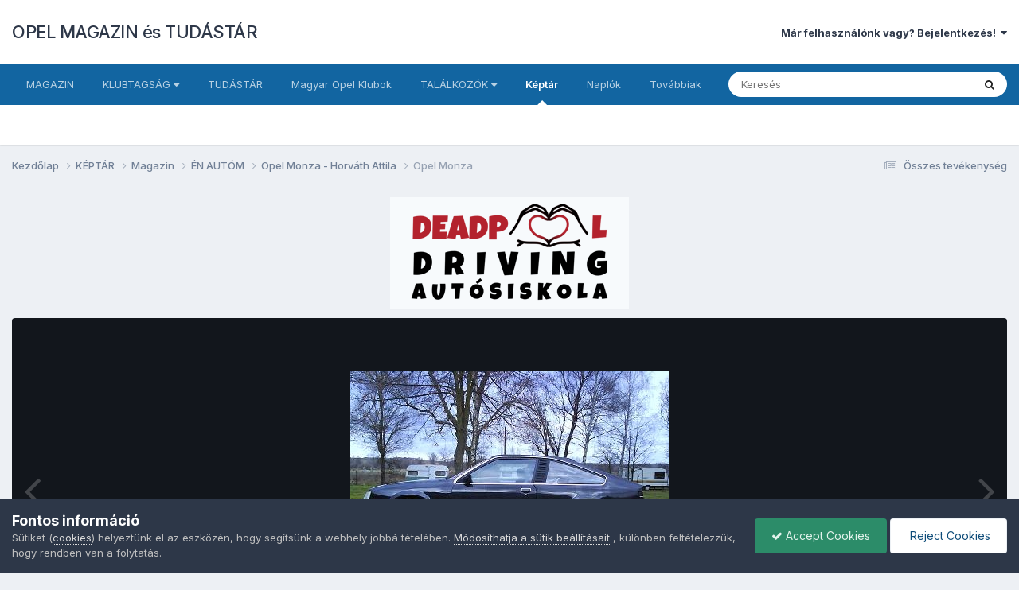

--- FILE ---
content_type: text/html;charset=UTF-8
request_url: https://www.opelforum.hu/gallery/image/4944-opel-monza/
body_size: 15133
content:
<!DOCTYPE html>
<html lang="hu-HU" dir="ltr">
	<head>
		<meta charset="utf-8">
        
		<title>Opel Monza - ÉN AUTÓM - OPEL MAGAZIN és TUDÁSTÁR</title>
		
			<script>
  (function(i,s,o,g,r,a,m){i['GoogleAnalyticsObject']=r;i[r]=i[r]||function(){
  (i[r].q=i[r].q||[]).push(arguments)},i[r].l=1*new Date();a=s.createElement(o),
  m=s.getElementsByTagName(o)[0];a.async=1;a.src=g;m.parentNode.insertBefore(a,m)
  })(window,document,'script','//www.google-analytics.com/analytics.js','ga');

  ga('create', 'UA-3407697-11', 'opelforum.hu');
  ga('send', 'pageview');

</script>

<!-- Google tag (gtag.js) -->
<script async src="https://www.googletagmanager.com/gtag/js?id=G-VVJQE6S7KC"></script>
<script>
  window.dataLayer = window.dataLayer || [];
  function gtag(){dataLayer.push(arguments);}
  gtag('js', new Date());

  gtag('config', 'G-VVJQE6S7KC');
</script>
		
		
		
		

	<meta name="viewport" content="width=device-width, initial-scale=1">



	<meta name="twitter:card" content="summary_large_image" />


	
		<meta name="twitter:site" content="@OpelclubHu" />
	



	
		
			
				<meta property="og:title" content="Opel Monza">
			
		
	

	
		
			
				<meta property="og:type" content="website">
			
		
	

	
		
			
				<meta property="og:url" content="https://www.opelforum.hu/gallery/image/4944-opel-monza/">
			
		
	

	
		
			
		
	

	
		
			
		
	

	
		
			
				<meta property="og:updated_time" content="2014-02-28T10:47:50Z">
			
		
	

	
		
			
				<meta name="keywords" content="monza">
			
		
	

	
		
			
				<meta property="og:image" content="https://www.opelforum.hu/uploads/gallery/album_458/gallery_457_458_118742.jpg">
			
		
	

	
		
			
				<meta property="og:image:type" content="image/jpeg">
			
		
	

	
		
			
				
					<meta property="og:object:tag" content="monza">
				
			
		
	

	
		
			
				<meta property="og:site_name" content="OPEL MAGAZIN és TUDÁSTÁR">
			
		
	

	
		
			
				<meta property="og:locale" content="hu_HU">
			
		
	


	
		<link rel="canonical" href="https://www.opelforum.hu/gallery/image/4944-opel-monza/" />
	

	
		<link rel="preload" href="https://www.opelforum.hu/uploads/gallery/album_458/gallery_457_458_118742.jpg" as="image" type="image/jpeg" />
	





<link rel="manifest" href="https://www.opelforum.hu/manifest.webmanifest/">
<meta name="msapplication-config" content="https://www.opelforum.hu/browserconfig.xml/">
<meta name="msapplication-starturl" content="/">
<meta name="application-name" content="OPEL MAGAZIN és TUDÁSTÁR">
<meta name="apple-mobile-web-app-title" content="OPEL MAGAZIN és TUDÁSTÁR">

	<meta name="theme-color" content="#ffffff">






	

	
		
			<link rel="icon" sizes="36x36" href="https://www.opelforum.hu/uploads/monthly_2020_10/android-chrome-36x36.png?v=1710773432">
		
	

	
		
			<link rel="icon" sizes="48x48" href="https://www.opelforum.hu/uploads/monthly_2020_10/android-chrome-48x48.png?v=1710773432">
		
	

	
		
			<link rel="icon" sizes="72x72" href="https://www.opelforum.hu/uploads/monthly_2020_10/android-chrome-72x72.png?v=1710773432">
		
	

	
		
			<link rel="icon" sizes="96x96" href="https://www.opelforum.hu/uploads/monthly_2020_10/android-chrome-96x96.png?v=1710773432">
		
	

	
		
			<link rel="icon" sizes="144x144" href="https://www.opelforum.hu/uploads/monthly_2020_10/android-chrome-144x144.png?v=1710773432">
		
	

	
		
			<link rel="icon" sizes="192x192" href="https://www.opelforum.hu/uploads/monthly_2020_10/android-chrome-192x192.png?v=1710773432">
		
	

	
		
			<link rel="icon" sizes="256x256" href="https://www.opelforum.hu/uploads/monthly_2020_10/android-chrome-256x256.png?v=1710773432">
		
	

	
		
			<link rel="icon" sizes="384x384" href="https://www.opelforum.hu/uploads/monthly_2020_10/android-chrome-384x384.png?v=1710773432">
		
	

	
		
			<link rel="icon" sizes="512x512" href="https://www.opelforum.hu/uploads/monthly_2020_10/android-chrome-512x512.png?v=1710773432">
		
	

	
		
			<meta name="msapplication-square70x70logo" content="https://www.opelforum.hu/uploads/monthly_2020_10/msapplication-square70x70logo.png?v=1710773432"/>
		
	

	
		
			<meta name="msapplication-TileImage" content="https://www.opelforum.hu/uploads/monthly_2020_10/msapplication-TileImage.png?v=1710773432"/>
		
	

	
		
			<meta name="msapplication-square150x150logo" content="https://www.opelforum.hu/uploads/monthly_2020_10/msapplication-square150x150logo.png?v=1710773432"/>
		
	

	
		
			<meta name="msapplication-wide310x150logo" content="https://www.opelforum.hu/uploads/monthly_2020_10/msapplication-wide310x150logo.png?v=1710773432"/>
		
	

	
		
			<meta name="msapplication-square310x310logo" content="https://www.opelforum.hu/uploads/monthly_2020_10/msapplication-square310x310logo.png?v=1710773432"/>
		
	

	
		
			
				<link rel="apple-touch-icon" href="https://www.opelforum.hu/uploads/monthly_2020_10/apple-touch-icon-57x57.png?v=1710773432">
			
		
	

	
		
			
				<link rel="apple-touch-icon" sizes="60x60" href="https://www.opelforum.hu/uploads/monthly_2020_10/apple-touch-icon-60x60.png?v=1710773432">
			
		
	

	
		
			
				<link rel="apple-touch-icon" sizes="72x72" href="https://www.opelforum.hu/uploads/monthly_2020_10/apple-touch-icon-72x72.png?v=1710773432">
			
		
	

	
		
			
				<link rel="apple-touch-icon" sizes="76x76" href="https://www.opelforum.hu/uploads/monthly_2020_10/apple-touch-icon-76x76.png?v=1710773432">
			
		
	

	
		
			
				<link rel="apple-touch-icon" sizes="114x114" href="https://www.opelforum.hu/uploads/monthly_2020_10/apple-touch-icon-114x114.png?v=1710773432">
			
		
	

	
		
			
				<link rel="apple-touch-icon" sizes="120x120" href="https://www.opelforum.hu/uploads/monthly_2020_10/apple-touch-icon-120x120.png?v=1710773432">
			
		
	

	
		
			
				<link rel="apple-touch-icon" sizes="144x144" href="https://www.opelforum.hu/uploads/monthly_2020_10/apple-touch-icon-144x144.png?v=1710773432">
			
		
	

	
		
			
				<link rel="apple-touch-icon" sizes="152x152" href="https://www.opelforum.hu/uploads/monthly_2020_10/apple-touch-icon-152x152.png?v=1710773432">
			
		
	

	
		
			
				<link rel="apple-touch-icon" sizes="180x180" href="https://www.opelforum.hu/uploads/monthly_2020_10/apple-touch-icon-180x180.png?v=1710773432">
			
		
	





<link rel="preload" href="//www.opelforum.hu/applications/core/interface/font/fontawesome-webfont.woff2?v=4.7.0" as="font" crossorigin="anonymous">
		


	<link rel="preconnect" href="https://fonts.googleapis.com">
	<link rel="preconnect" href="https://fonts.gstatic.com" crossorigin>
	
		<link href="https://fonts.googleapis.com/css2?family=Inter:wght@300;400;500;600;700&display=swap" rel="stylesheet">
	



	<link rel='stylesheet' href='https://www.opelforum.hu/uploads/css_built_2/341e4a57816af3ba440d891ca87450ff_framework.css?v=7ba53460b91759222812' media='all'>

	<link rel='stylesheet' href='https://www.opelforum.hu/uploads/css_built_2/05e81b71abe4f22d6eb8d1a929494829_responsive.css?v=7ba53460b91759222812' media='all'>

	<link rel='stylesheet' href='https://www.opelforum.hu/uploads/css_built_2/20446cf2d164adcc029377cb04d43d17_flags.css?v=7ba53460b91759222812' media='all'>

	<link rel='stylesheet' href='https://www.opelforum.hu/uploads/css_built_2/90eb5adf50a8c640f633d47fd7eb1778_core.css?v=7ba53460b91759222812' media='all'>

	<link rel='stylesheet' href='https://www.opelforum.hu/uploads/css_built_2/5a0da001ccc2200dc5625c3f3934497d_core_responsive.css?v=7ba53460b91759222812' media='all'>

	<link rel='stylesheet' href='https://www.opelforum.hu/uploads/css_built_2/37c6452ea623de41c991284837957128_gallery.css?v=7ba53460b91759222812' media='all'>

	<link rel='stylesheet' href='https://www.opelforum.hu/uploads/css_built_2/22e9af7d7c6ac7ddc7db0f1b0d471efc_gallery_responsive.css?v=7ba53460b91759222812' media='all'>

	<link rel='stylesheet' href='https://www.opelforum.hu/uploads/css_built_2/8a32dcbf06236254181d222455063219_global.css?v=7ba53460b91759222812' media='all'>





<link rel='stylesheet' href='https://www.opelforum.hu/uploads/css_built_2/258adbb6e4f3e83cd3b355f84e3fa002_custom.css?v=7ba53460b91759222812' media='all'>




		
		

	</head>
	<body class='ipsApp ipsApp_front ipsJS_none ipsClearfix' data-controller='core.front.core.app' data-message="" data-pageApp='gallery' data-pageLocation='front' data-pageModule='gallery' data-pageController='view' data-pageID='4944'  >
		
        

        

		<a href='#ipsLayout_mainArea' class='ipsHide' title='Go to main content on this page' accesskey='m'>Jump to content</a>
		





		<div id='ipsLayout_header' class='ipsClearfix'>
			<header>
				<div class='ipsLayout_container'>
					

<a href='https://www.opelforum.hu/' id='elSiteTitle' accesskey='1'>OPEL MAGAZIN és TUDÁSTÁR</a>

					
						

	<ul id='elUserNav' class='ipsList_inline cSignedOut ipsResponsive_showDesktop'>
		
        
		
        
        
            
            <li id='elSignInLink'>
                <a href='https://www.opelforum.hu/login/' data-ipsMenu-closeOnClick="false" data-ipsMenu id='elUserSignIn'>
                    Már felhasználónk vagy? Bejelentkezés! &nbsp;<i class='fa fa-caret-down'></i>
                </a>
                
<div id='elUserSignIn_menu' class='ipsMenu ipsMenu_auto ipsHide'>
	<form accept-charset='utf-8' method='post' action='https://www.opelforum.hu/login/'>
		<input type="hidden" name="csrfKey" value="2ee58dd9683c8975540ab9f7efe70638">
		<input type="hidden" name="ref" value="aHR0cHM6Ly93d3cub3BlbGZvcnVtLmh1L2dhbGxlcnkvaW1hZ2UvNDk0NC1vcGVsLW1vbnphLw==">
		<div data-role="loginForm">
			
			
			
				
<div class="ipsPad ipsForm ipsForm_vertical">
	<h4 class="ipsType_sectionHead">Bejelentkezés</h4>
	<br><br>
	<ul class='ipsList_reset'>
		<li class="ipsFieldRow ipsFieldRow_noLabel ipsFieldRow_fullWidth">
			
			
				<input type="text" placeholder="Fórum neved vagy e-mail címed" name="auth" autocomplete="email">
			
		</li>
		<li class="ipsFieldRow ipsFieldRow_noLabel ipsFieldRow_fullWidth">
			<input type="password" placeholder="Jelszó" name="password" autocomplete="current-password">
		</li>
		<li class="ipsFieldRow ipsFieldRow_checkbox ipsClearfix">
			<span class="ipsCustomInput">
				<input type="checkbox" name="remember_me" id="remember_me_checkbox" value="1" checked aria-checked="true">
				<span></span>
			</span>
			<div class="ipsFieldRow_content">
				<label class="ipsFieldRow_label" for="remember_me_checkbox">Emlékezz rám</label>
				<span class="ipsFieldRow_desc">Nem ajánlott megosztott számítógépeken</span>
			</div>
		</li>
		<li class="ipsFieldRow ipsFieldRow_fullWidth">
			<button type="submit" name="_processLogin" value="usernamepassword" class="ipsButton ipsButton_primary ipsButton_small" id="elSignIn_submit">Bejelentkezés</button>
			
				<p class="ipsType_right ipsType_small">
					
						<a href='https://www.opelforum.hu/lostpassword/' data-ipsDialog data-ipsDialog-title='Elfelejtetted a jelszavad?'>
					
					Elfelejtetted a jelszavad?</a>
				</p>
			
		</li>
	</ul>
</div>
			
		</div>
	</form>
</div>
            </li>
            
        
		
	</ul>

						
<ul class='ipsMobileHamburger ipsList_reset ipsResponsive_hideDesktop'>
	<li data-ipsDrawer data-ipsDrawer-drawerElem='#elMobileDrawer'>
		<a href='#'>
			
			
				
			
			
			
			<i class='fa fa-navicon'></i>
		</a>
	</li>
</ul>
					
				</div>
			</header>
			

	<nav data-controller='core.front.core.navBar' class=' ipsResponsive_showDesktop'>
		<div class='ipsNavBar_primary ipsLayout_container '>
			<ul data-role="primaryNavBar" class='ipsClearfix'>
				


	
		
		
		<li  id='elNavSecondary_60' data-role="navBarItem" data-navApp="cms" data-navExt="Pages">
			
			
				<a href="https://www.opelforum.hu"  data-navItem-id="60" >
					MAGAZIN<span class='ipsNavBar_active__identifier'></span>
				</a>
			
			
				<ul class='ipsNavBar_secondary ipsHide' data-role='secondaryNavBar'>
					


	
		
		
		<li  id='elNavSecondary_86' data-role="navBarItem" data-navApp="cms" data-navExt="Pages">
			
			
				<a href="https://www.opelforum.hu"  data-navItem-id="86" >
					Cikkek<span class='ipsNavBar_active__identifier'></span>
				</a>
			
			
		</li>
	
	

	
		
		
		<li  id='elNavSecondary_87' data-role="navBarItem" data-navApp="core" data-navExt="CustomItem">
			
			
				<a href="https://www.opelforum.hu/cikkek/en-autom-magazin/"  data-navItem-id="87" >
					Én autóm<span class='ipsNavBar_active__identifier'></span>
				</a>
			
			
		</li>
	
	

	
		
		
		<li  id='elNavSecondary_88' data-role="navBarItem" data-navApp="core" data-navExt="CustomItem">
			
			
				<a href="https://www.opelforum.hu/cikkek/hirek/riportok-interjuk/"  data-navItem-id="88" >
					Riportok, interjúk<span class='ipsNavBar_active__identifier'></span>
				</a>
			
			
		</li>
	
	

	
		
		
		<li  id='elNavSecondary_89' data-role="navBarItem" data-navApp="core" data-navExt="CustomItem">
			
			
				<a href="https://www.opelforum.hu/cikkek/hirek/beszamolok/"  data-navItem-id="89" >
					Beszámolók<span class='ipsNavBar_active__identifier'></span>
				</a>
			
			
		</li>
	
	

	
		
		
		<li  id='elNavSecondary_90' data-role="navBarItem" data-navApp="core" data-navExt="CustomItem">
			
			
				<a href="https://www.opelforum.hu/cikkek/hirek/"  data-navItem-id="90" >
					Hírek<span class='ipsNavBar_active__identifier'></span>
				</a>
			
			
		</li>
	
	

	
		
		
		<li  id='elNavSecondary_91' data-role="navBarItem" data-navApp="core" data-navExt="CustomItem">
			
			
				<a href="https://www.opelforum.hu/cikkek/technika/"  data-navItem-id="91" >
					Opel technika<span class='ipsNavBar_active__identifier'></span>
				</a>
			
			
		</li>
	
	

	
		
		
		<li  id='elNavSecondary_92' data-role="navBarItem" data-navApp="core" data-navExt="CustomItem">
			
			
				<a href="https://www.opelforum.hu/cikkek/hirek/opelmedia/"  data-navItem-id="92" >
					Opel Média<span class='ipsNavBar_active__identifier'></span>
				</a>
			
			
		</li>
	
	

					<li class='ipsHide' id='elNavigationMore_60' data-role='navMore'>
						<a href='#' data-ipsMenu data-ipsMenu-appendTo='#elNavigationMore_60' id='elNavigationMore_60_dropdown'>Továbbiak <i class='fa fa-caret-down'></i></a>
						<ul class='ipsHide ipsMenu ipsMenu_auto' id='elNavigationMore_60_dropdown_menu' data-role='moreDropdown'></ul>
					</li>
				</ul>
			
		</li>
	
	

	
		
		
		<li  id='elNavSecondary_46' data-role="navBarItem" data-navApp="core" data-navExt="Menu">
			
			
				<a href="#" id="elNavigation_46" data-ipsMenu data-ipsMenu-appendTo='#elNavSecondary_46' data-ipsMenu-activeClass='ipsNavActive_menu' data-navItem-id="46" >
					KLUBTAGSÁG <i class="fa fa-caret-down"></i><span class='ipsNavBar_active__identifier'></span>
				</a>
				<ul id="elNavigation_46_menu" class="ipsMenu ipsMenu_auto ipsHide">
					

	
		
			<li class='ipsMenu_item' >
				<a href='https://www.opelforum.hu/cikkek/klubtagsag/' >
					Tagság
				</a>
			</li>
		
	

	
		
			<li class='ipsMenu_item' >
				<a href='https://www.opelforum.hu/cikkek/rolunk/' >
					Rólunk
				</a>
			</li>
		
	

	
		
			<li class='ipsMenu_item' >
				<a href='https://www.opelforum.hu/forums/forum/81-klubinform%C3%A1ci%C3%B3k/' >
					Klubinformációk
				</a>
			</li>
		
	

	
		
			<li class='ipsMenu_item' >
				<a href='https://www.opelforum.hu/staff/' >
					Klubtagok
				</a>
			</li>
		
	

	
		
			<li class='ipsMenu_item' >
				<a href='https://www.opelforum.hu/blogs/blog/28-mote-opel-klub-blog/' >
					MOTE BLOG
				</a>
			</li>
		
	

				</ul>
			
			
		</li>
	
	

	
		
		
		<li  id='elNavSecondary_53' data-role="navBarItem" data-navApp="core" data-navExt="CustomItem">
			
			
				<a href="https://www.opelforum.hu/forums/"  data-navItem-id="53" >
					TUDÁSTÁR<span class='ipsNavBar_active__identifier'></span>
				</a>
			
			
				<ul class='ipsNavBar_secondary ipsHide' data-role='secondaryNavBar'>
					


	
		
		
		<li  id='elNavSecondary_13' data-role="navBarItem" data-navApp="core" data-navExt="YourActivityStreamsItem">
			
			
				<a href="https://www.opelforum.hu/discover/unread/"  data-navItem-id="13" >
					Olvasatlan tartalom<span class='ipsNavBar_active__identifier'></span>
				</a>
			
			
		</li>
	
	

	
		
		
		<li  id='elNavSecondary_76' data-role="navBarItem" data-navApp="core" data-navExt="CustomItem">
			
			
				<a href="https://www.opelforum.hu/forums/forum/85-technika/"  data-navItem-id="76" >
					Technika<span class='ipsNavBar_active__identifier'></span>
				</a>
			
			
		</li>
	
	

	
		
		
		<li  id='elNavSecondary_12' data-role="navBarItem" data-navApp="core" data-navExt="YourActivityStreams">
			
			
				<a href="#"  data-navItem-id="12" >
					Hírfolyam<span class='ipsNavBar_active__identifier'></span>
				</a>
			
			
		</li>
	
	

	
		
		
		<li  id='elNavSecondary_77' data-role="navBarItem" data-navApp="core" data-navExt="CustomItem">
			
			
				<a href="https://www.opelforum.hu/forums/forum/59-szab%C3%A1lyok/"  data-navItem-id="77" >
					Szabályok<span class='ipsNavBar_active__identifier'></span>
				</a>
			
			
		</li>
	
	

	
		
		
		<li  id='elNavSecondary_78' data-role="navBarItem" data-navApp="core" data-navExt="CustomItem">
			
			
				<a href="https://www.opelforum.hu/forums/forum/86-tal%C3%A1lkoz%C3%B3k-rendezv%C3%A9nyek/"  data-navItem-id="78" >
					Találkozók<span class='ipsNavBar_active__identifier'></span>
				</a>
			
			
		</li>
	
	

	
		
		
		<li  id='elNavSecondary_70' data-role="navBarItem" data-navApp="core" data-navExt="CustomItem">
			
			
				<a href="https://www.opelforum.hu/forums/forum/318-%7B%3F%7D/"  data-navItem-id="70" >
					Súgó<span class='ipsNavBar_active__identifier'></span>
				</a>
			
			
		</li>
	
	

	
		
		
		<li  id='elNavSecondary_79' data-role="navBarItem" data-navApp="core" data-navExt="CustomItem">
			
			
				<a href="https://www.opelforum.hu/forums/forum/94-magyar-opel-tulajdonosok-egyes%C3%BClete-inform%C3%A1ci%C3%B3k/"  data-navItem-id="79" >
					MOTE Info<span class='ipsNavBar_active__identifier'></span>
				</a>
			
			
		</li>
	
	

	
		
		
		<li  id='elNavSecondary_81' data-role="navBarItem" data-navApp="core" data-navExt="CustomItem">
			
			
				<a href="https://www.opelforum.hu/forums/forum/80-k%C3%A9rd%C3%A9sek-kritik%C3%A1k-%C3%A9s-%C3%A9szrev%C3%A9telek/"  data-navItem-id="81" >
					Kérdések, kritikák<span class='ipsNavBar_active__identifier'></span>
				</a>
			
			
		</li>
	
	

	
		
		
		<li  id='elNavSecondary_75' data-role="navBarItem" data-navApp="core" data-navExt="Leaderboard">
			
			
				<a href="https://www.opelforum.hu/leaderboard/"  data-navItem-id="75" >
					Ranglista<span class='ipsNavBar_active__identifier'></span>
				</a>
			
			
		</li>
	
	

	
		
		
		<li  id='elNavSecondary_49' data-role="navBarItem" data-navApp="core" data-navExt="CustomItem">
			
			
				<a href="http://www.opelforum.hu/cikkek/hirek/gephaz/adok-veszek-r248/"  data-navItem-id="49" >
					ADOK-VESZEK<span class='ipsNavBar_active__identifier'></span>
				</a>
			
			
		</li>
	
	

	
		
		
		<li  id='elNavSecondary_7' data-role="navBarItem" data-navApp="calendar" data-navExt="Calendar">
			
			
				<a href="https://www.opelforum.hu/events/"  data-navItem-id="7" >
					Naptár<span class='ipsNavBar_active__identifier'></span>
				</a>
			
			
		</li>
	
	

					<li class='ipsHide' id='elNavigationMore_53' data-role='navMore'>
						<a href='#' data-ipsMenu data-ipsMenu-appendTo='#elNavigationMore_53' id='elNavigationMore_53_dropdown'>Továbbiak <i class='fa fa-caret-down'></i></a>
						<ul class='ipsHide ipsMenu ipsMenu_auto' id='elNavigationMore_53_dropdown_menu' data-role='moreDropdown'></ul>
					</li>
				</ul>
			
		</li>
	
	

	
		
		
		<li  id='elNavSecondary_80' data-role="navBarItem" data-navApp="core" data-navExt="CustomItem">
			
			
				<a href="https://www.opelforum.hu/forums/forum/89-magyar-opel-klubok/"  data-navItem-id="80" >
					Magyar Opel Klubok<span class='ipsNavBar_active__identifier'></span>
				</a>
			
			
		</li>
	
	

	
		
		
		<li  id='elNavSecondary_45' data-role="navBarItem" data-navApp="core" data-navExt="Menu">
			
			
				<a href="#" id="elNavigation_45" data-ipsMenu data-ipsMenu-appendTo='#elNavSecondary_45' data-ipsMenu-activeClass='ipsNavActive_menu' data-navItem-id="45" >
					TALÁLKOZÓK <i class="fa fa-caret-down"></i><span class='ipsNavBar_active__identifier'></span>
				</a>
				<ul id="elNavigation_45_menu" class="ipsMenu ipsMenu_auto ipsHide">
					

	
		
			<li class='ipsMenu_item' >
				<a href='/index.php?showforum=86' >
					TALÁLKOZÓK / ESEMÉNYEK
				</a>
			</li>
		
	

	
		
			<li class='ipsMenu_item' >
				<a href='https://www.opelforum.hu/forums/forum/391-hungarian-blitz-ring/' >
					Hungarian Blitz Ring
				</a>
			</li>
		
	

	
		
			<li class='ipsMenu_item' >
				<a href='/forum/101-hungarian-blitz-weekend/' >
					Hungarian Blitz Weekend
				</a>
			</li>
		
	

	
		
			<li class='ipsMenu_item' >
				<a href='https://www.opelforum.hu/forums/forum/11-mote-opel-klub-programaj%C3%A1nl%C3%B3ja/' >
					Opel talik
				</a>
			</li>
		
	

	
		
			<li class='ipsMenu_item' >
				<a href='/index.php?showforum=86' >
					Összes 
				</a>
			</li>
		
	

				</ul>
			
			
		</li>
	
	

	
		
		
			
		
		<li class='ipsNavBar_active' data-active id='elNavSecondary_4' data-role="navBarItem" data-navApp="gallery" data-navExt="Gallery">
			
			
				<a href="https://www.opelforum.hu/gallery/"  data-navItem-id="4" data-navDefault>
					Képtár<span class='ipsNavBar_active__identifier'></span>
				</a>
			
			
		</li>
	
	

	
		
		
		<li  id='elNavSecondary_6' data-role="navBarItem" data-navApp="blog" data-navExt="Blogs">
			
			
				<a href="https://www.opelforum.hu/blogs/"  data-navItem-id="6" >
					Naplók<span class='ipsNavBar_active__identifier'></span>
				</a>
			
			
		</li>
	
	

	
		
		
		<li  id='elNavSecondary_1' data-role="navBarItem" data-navApp="core" data-navExt="Menu">
			
			
				<a href="#" id="elNavigation_1" data-ipsMenu data-ipsMenu-appendTo='#elNavSecondary_1' data-ipsMenu-activeClass='ipsNavActive_menu' data-navItem-id="1" >
					MOTE WEB <i class="fa fa-caret-down"></i><span class='ipsNavBar_active__identifier'></span>
				</a>
				<ul id="elNavigation_1_menu" class="ipsMenu ipsMenu_auto ipsHide">
					

	
		
			<li class='ipsMenu_item' >
				<a href='https://www.opelclub.hu' target='_blank' rel="noopener">
					OpelClub.hu
				</a>
			</li>
		
	

	
		
			<li class='ipsMenu_item' >
				<a href='https://www.facebook.com/opelclub.hu/' target='_blank' rel="noopener">
					Facebook oldal
				</a>
			</li>
		
	

	
		
			<li class='ipsMenu_item' >
				<a href='https://www.facebook.com/groups/opelforumhungary' target='_blank' rel="noopener">
					Facbook csoport
				</a>
			</li>
		
	

	
		
			<li class='ipsMenu_item' >
				<a href='https://www.instagram.com/mote.opelclubhungary/' target='_blank' rel="noopener">
					Insta oldal
				</a>
			</li>
		
	

	
		
			<li class='ipsMenu_item' >
				<a href='https://twitter.com/OpelclubHu' target='_blank' rel="noopener">
					Twitter oldal
				</a>
			</li>
		
	

				</ul>
			
			
		</li>
	
	

	
	

				<li class='ipsHide' id='elNavigationMore' data-role='navMore'>
					<a href='#' data-ipsMenu data-ipsMenu-appendTo='#elNavigationMore' id='elNavigationMore_dropdown'>Továbbiak</a>
					<ul class='ipsNavBar_secondary ipsHide' data-role='secondaryNavBar'>
						<li class='ipsHide' id='elNavigationMore_more' data-role='navMore'>
							<a href='#' data-ipsMenu data-ipsMenu-appendTo='#elNavigationMore_more' id='elNavigationMore_more_dropdown'>Továbbiak <i class='fa fa-caret-down'></i></a>
							<ul class='ipsHide ipsMenu ipsMenu_auto' id='elNavigationMore_more_dropdown_menu' data-role='moreDropdown'></ul>
						</li>
					</ul>
				</li>
			</ul>
			

	<div id="elSearchWrapper">
		<div id='elSearch' data-controller="core.front.core.quickSearch">
			<form accept-charset='utf-8' action='//www.opelforum.hu/search/?do=quicksearch' method='post'>
                <input type='search' id='elSearchField' placeholder='Keresés' name='q' autocomplete='off' aria-label='Keresés'>
                <details class='cSearchFilter'>
                    <summary class='cSearchFilter__text'></summary>
                    <ul class='cSearchFilter__menu'>
                        
                        <li><label><input type="radio" name="type" value="all"  checked><span class='cSearchFilter__menuText'>Everywhere</span></label></li>
                        
                            
                                <li><label><input type="radio" name="type" value='contextual_{&quot;type&quot;:&quot;gallery_image&quot;,&quot;nodes&quot;:127}'><span class='cSearchFilter__menuText'>This Category</span></label></li>
                            
                                <li><label><input type="radio" name="type" value='contextual_{&quot;type&quot;:&quot;gallery_image&quot;,&quot;item&quot;:4944}'><span class='cSearchFilter__menuText'>This Image</span></label></li>
                            
                        
                        
                            <li><label><input type="radio" name="type" value="core_statuses_status"><span class='cSearchFilter__menuText'>Status Updates</span></label></li>
                        
                            <li><label><input type="radio" name="type" value="forums_topic"><span class='cSearchFilter__menuText'>Fórumtémák</span></label></li>
                        
                            <li><label><input type="radio" name="type" value="cms_pages_pageitem"><span class='cSearchFilter__menuText'>Pages</span></label></li>
                        
                            <li><label><input type="radio" name="type" value="cms_records1"><span class='cSearchFilter__menuText'>Cikkek</span></label></li>
                        
                            <li><label><input type="radio" name="type" value="cms_records2"><span class='cSearchFilter__menuText'>Videók</span></label></li>
                        
                            <li><label><input type="radio" name="type" value="gallery_image"><span class='cSearchFilter__menuText'>Képek</span></label></li>
                        
                            <li><label><input type="radio" name="type" value="gallery_album_item"><span class='cSearchFilter__menuText'>Albumok</span></label></li>
                        
                            <li><label><input type="radio" name="type" value="blog_entry"><span class='cSearchFilter__menuText'>Legújabb Blog bejegyzések</span></label></li>
                        
                            <li><label><input type="radio" name="type" value="calendar_event"><span class='cSearchFilter__menuText'>Események</span></label></li>
                        
                            <li><label><input type="radio" name="type" value="core_members"><span class='cSearchFilter__menuText'>Felhasználók</span></label></li>
                        
                    </ul>
                </details>
				<button class='cSearchSubmit' type="submit" aria-label='Keresés'><i class="fa fa-search"></i></button>
			</form>
		</div>
	</div>

		</div>
	</nav>

			
<ul id='elMobileNav' class='ipsResponsive_hideDesktop' data-controller='core.front.core.mobileNav'>
	
		
			
			
				
				
			
				
				
			
				
				
			
				
					<li id='elMobileBreadcrumb'>
						<a href='https://www.opelforum.hu/gallery/album/458-opel-monza-horv%C3%A1th-attila/'>
							<span>Opel Monza - Horváth Attila</span>
						</a>
					</li>
				
				
			
				
				
			
		
	
	
	
	<li >
		<a data-action="defaultStream" href='https://www.opelforum.hu/discover/'><i class="fa fa-newspaper-o" aria-hidden="true"></i></a>
	</li>

	

	
		<li class='ipsJS_show'>
			<a href='https://www.opelforum.hu/search/'><i class='fa fa-search'></i></a>
		</li>
	
</ul>
		</div>
		<main id='ipsLayout_body' class='ipsLayout_container'>
			<div id='ipsLayout_contentArea'>
				<div id='ipsLayout_contentWrapper'>
					
<nav class='ipsBreadcrumb ipsBreadcrumb_top ipsFaded_withHover'>
	

	<ul class='ipsList_inline ipsPos_right'>
		
		<li >
			<a data-action="defaultStream" class='ipsType_light '  href='https://www.opelforum.hu/discover/'><i class="fa fa-newspaper-o" aria-hidden="true"></i> <span>Összes tevékenység</span></a>
		</li>
		
	</ul>

	<ul data-role="breadcrumbList">
		<li>
			<a title="Kezdőlap" href='https://www.opelforum.hu/'>
				<span>Kezdőlap <i class='fa fa-angle-right'></i></span>
			</a>
		</li>
		
		
			<li>
				
					<a href='https://www.opelforum.hu/gallery/'>
						<span>KÉPTÁR <i class='fa fa-angle-right' aria-hidden="true"></i></span>
					</a>
				
			</li>
		
			<li>
				
					<a href='https://www.opelforum.hu/gallery/category/185-magazin/'>
						<span>Magazin <i class='fa fa-angle-right' aria-hidden="true"></i></span>
					</a>
				
			</li>
		
			<li>
				
					<a href='https://www.opelforum.hu/gallery/category/127-%C3%A9n-aut%C3%B3m/'>
						<span>ÉN AUTÓM <i class='fa fa-angle-right' aria-hidden="true"></i></span>
					</a>
				
			</li>
		
			<li>
				
					<a href='https://www.opelforum.hu/gallery/album/458-opel-monza-horv%C3%A1th-attila/'>
						<span>Opel Monza - Horváth Attila <i class='fa fa-angle-right' aria-hidden="true"></i></span>
					</a>
				
			</li>
		
			<li>
				
					Opel Monza
				
			</li>
		
	</ul>
</nav>
					
					<div id='ipsLayout_mainArea'>
						

<div class='ipsDfb8de30c6 ipsSpacer_both ipsSpacer_half'>
	<ul class='ipsList_inline ipsType_center ipsList_reset ipsList_noSpacing'>
		
		<li class='ipsDfb8de30c6_large ipsResponsive_showDesktop ipsResponsive_inlineBlock ipsAreaBackground_light'>
			
				<a href='https://www.opelforum.hu/index.php?app=core&amp;module=system&amp;controller=redirect&amp;do=advertisement&amp;ad=5&amp;key=7fb081a67330b5916aab89a2f4141cf755680be4b8f9b28283e29c50f2be3a4c' target='_blank' rel='nofollow noopener'>
			
				<img src='https://www.opelforum.hu/uploads/monthly_2025_04/Deadpool_Driving_Autasiskola_300.png.f4490694782c50361a25bbe13ea66f22.png' alt="Deadpool Driving Autósiskola" class='ipsImage ipsContained'>
			
				</a>
			
		</li>
		
		<li class='ipsDfb8de30c6_medium ipsResponsive_showTablet ipsResponsive_inlineBlock ipsAreaBackground_light'>
			
				<a href='https://www.opelforum.hu/index.php?app=core&amp;module=system&amp;controller=redirect&amp;do=advertisement&amp;ad=5&amp;key=7fb081a67330b5916aab89a2f4141cf755680be4b8f9b28283e29c50f2be3a4c' target='_blank' rel='nofollow noopener'>
			
				<img src='https://www.opelforum.hu/uploads/monthly_2025_04/Deadpool_Driving_Autasiskola_300.png.f4490694782c50361a25bbe13ea66f22.png' alt="Deadpool Driving Autósiskola" class='ipsImage ipsContained'>
			
				</a>
			
		</li>

		<li class='ipsDfb8de30c6_small ipsResponsive_showPhone ipsResponsive_inlineBlock ipsAreaBackground_light'>
			
				<a href='https://www.opelforum.hu/index.php?app=core&amp;module=system&amp;controller=redirect&amp;do=advertisement&amp;ad=5&amp;key=7fb081a67330b5916aab89a2f4141cf755680be4b8f9b28283e29c50f2be3a4c' target='_blank' rel='nofollow noopener'>
			
				<img src='https://www.opelforum.hu/uploads/monthly_2025_04/Deadpool_Driving_Autasiskola_300.png.f4490694782c50361a25bbe13ea66f22.png' alt="Deadpool Driving Autósiskola" class='ipsImage ipsContained'>
			
				</a>
			
		</li>
		
	</ul>
	
</div>

						
						
						

	




						



<div data-controller='gallery.front.view.image' data-lightboxURL='https://www.opelforum.hu/gallery/image/4944-opel-monza/'>
	<div class='ipsColumns ipsMargin_bottom'>
		<div class='ipsColumn ipsColumn_fluid'>
			<div class='cGalleryLightbox_inner' data-role="imageSizer">
				<div class='elGalleryHeader'>
					

<div id='elGalleryImage' class='elGalleryImage' data-role="imageFrame" data-imageSizes='{&quot;large&quot;:[400,300],&quot;medium&quot;:[400,300],&quot;small&quot;:[240,180],&quot;thumb&quot;:[100,100]}'>
	
		<div class='cGalleryViewImage' data-role='notesWrapper' data-controller='gallery.front.view.notes' data-imageID='4944'  data-notesData='[]'>
			<div>
				<a href='https://www.opelforum.hu/uploads/gallery/album_458/gallery_457_458_118742.jpg' title='View in lightbox' data-ipsLightbox>
					<img src='https://www.opelforum.hu/uploads/gallery/album_458/gallery_457_458_118742.jpg' alt="Opel Monza" title='Opel Monza' data-role='theImage'>
				</a>
            </div>
			
		</div>
        	


		<div class='cGalleryImageFade'>
			<div class='cGalleryImageBottomBar'>
				<div class='cGalleryCreditInfo ipsType_normal ipsHide'>
					

					
				</div>
				
					<ul class='ipsList_inline'>
						<li>
							<a href='#' data-ipsMenu data-ipsMenu-above='true' id='elImageTools' class='ipsButton ipsButton_link ipsButton_verySmall ipsJS_show cGalleryViewImage_controls'>Image Tools <i class='fa fa-caret-down'></i></a>
						</li>
					</ul>
					<ul class='ipsMenu ipsMenu_auto ipsHide' id='elImageTools_menu'>
						
						
						
							<li class='ipsMenu_item'>
								<a href='https://www.opelforum.hu/gallery/image/4944-opel-monza/?do=download' title='Download'><i class='fa fa-fw fa-download'></i> Download</a>
							</li>
						
					</ul>
				
			</div>
		</div>
	
	<span class='elGalleryImageNav'>
       
            <a href='https://www.opelforum.hu/gallery/image/4944-opel-monza/?browse=1&amp;do=previous' class='elGalleryImageNav_prev' data-action="prevMedia"><i class='fa fa-angle-left'></i></a>
            <a href='https://www.opelforum.hu/gallery/image/4944-opel-monza/?browse=1&amp;do=next' class='elGalleryImageNav_next' data-action="nextMedia"><i class='fa fa-angle-right'></i></a>
        
	</span>
</div>
				</div>
			</div>
            
            
            
			<div class='cGalleryImageThumbs'>
				<ol class='cGalleryCarousel' id='gallery-image-thumbs'>
                    
					
			            <li class='cGalleryCarousel__item'>
			            	<div class='ipsImageBlock'>
				                
					                <a href='https://www.opelforum.hu/gallery/image/4948-opel-monza-belt%C3%A9r/' title='View the image Opel Monza - beltér' class='ipsImageBlock__main'>
					                	<img src='https://www.opelforum.hu/uploads/gallery/album_458/sml_gallery_457_458_164124.jpg' alt="Opel Monza - beltér" loading="lazy">
					                </a>
				                
                            	

                            </div>
                        </li>
                        
			        
			            <li class='cGalleryCarousel__item'>
			            	<div class='ipsImageBlock'>
				                
					                <a href='https://www.opelforum.hu/gallery/image/4947-aforizma/' title='View the image Aforizma' class='ipsImageBlock__main'>
					                	<img src='https://www.opelforum.hu/uploads/gallery/album_458/sml_gallery_457_458_169866.jpg' alt="Aforizma" loading="lazy">
					                </a>
				                
                            	

                            </div>
                        </li>
                        
			        
			            <li class='cGalleryCarousel__item'>
			            	<div class='ipsImageBlock'>
				                
					                <a href='https://www.opelforum.hu/gallery/image/4946-opel-monza/' title='View the image Opel Monza' class='ipsImageBlock__main'>
					                	<img src='https://www.opelforum.hu/uploads/gallery/album_458/sml_gallery_457_458_27423.jpg' alt="Opel Monza" loading="lazy">
					                </a>
				                
                            	

                            </div>
                        </li>
                        
			        
			            <li class='cGalleryCarousel__item'>
			            	<div class='ipsImageBlock'>
				                
					                <a href='https://www.opelforum.hu/gallery/image/4945-opel-monza/' title='View the image Opel Monza' class='ipsImageBlock__main'>
					                	<img src='https://www.opelforum.hu/uploads/gallery/album_458/sml_gallery_457_458_90048.jpg' alt="Opel Monza" loading="lazy">
					                </a>
				                
                            	

                            </div>
                        </li>
                        
			        

                    <li class='cGalleryCarousel__item cGalleryCarousel__item--active'>
                    	<div class='ipsImageBlock'>
	                        
	                            <a href='https://www.opelforum.hu/gallery/image/4944-opel-monza/' title='View the image Opel Monza' class='ipsImageBlock__main'>
	                                <img src='https://www.opelforum.hu/uploads/gallery/album_458/sml_gallery_457_458_118742.jpg' alt="Opel Monza" loading="lazy">
	                            </a>
                        	
                        	

                        </div>
                        
                    </li>

                    
                        <li class='cGalleryCarousel__item'>
                        	<div class='ipsImageBlock'>
	                            
	                                <a href='https://www.opelforum.hu/gallery/image/4943-opel-monza/' title='View the image Opel Monza' class='ipsImageBlock__main'>
	                                    <img src='https://www.opelforum.hu/uploads/gallery/album_458/sml_gallery_457_458_13522.jpg' alt="Opel Monza" loading="lazy">
	                                </a>
	                            
	                            

	                        </div>
                        </li>
                        
                        
                    
				</ol>
                <div class='cGalleryCarouselNav cGalleryCarouselNav--overlay' data-carousel-controls='gallery-image-thumbs' data-controller="gallery.front.browse.carousel" hidden>
                    <button class='cGalleryCarouselNav__button' data-carousel-arrow='prev' aria-label='Previous' role='button'>
                        <svg aria-hidden="true" xmlns="http://www.w3.org/2000/svg" viewBox="0 0 320 512" width="10"><path d="M34.52 239.03L228.87 44.69c9.37-9.37 24.57-9.37 33.94 0l22.67 22.67c9.36 9.36 9.37 24.52.04 33.9L131.49 256l154.02 154.75c9.34 9.38 9.32 24.54-.04 33.9l-22.67 22.67c-9.37 9.37-24.57 9.37-33.94 0L34.52 272.97c-9.37-9.37-9.37-24.57 0-33.94z"/></svg>
                    </button>
                    <button class='cGalleryCarouselNav__button' data-carousel-arrow='next' aria-label='Next' role='button'>
                        <svg aria-hidden="true" xmlns="http://www.w3.org/2000/svg" viewBox="0 0 320 512" width="10"><path d="M285.476 272.971L91.132 467.314c-9.373 9.373-24.569 9.373-33.941 0l-22.667-22.667c-9.357-9.357-9.375-24.522-.04-33.901L188.505 256 34.484 101.255c-9.335-9.379-9.317-24.544.04-33.901l22.667-22.667c9.373-9.373 24.569-9.373 33.941 0L285.475 239.03c9.373 9.372 9.373 24.568.001 33.941z"/></svg>
                    </button>
                </div>
			</div>
            
		</div>
	</div>

	<section data-role='imageInfo'>
		




<div class='ipsColumns ipsColumns_collapsePhone ipsResponsive_pull ipsSpacer_bottom'>
	<div class='ipsColumn ipsColumn_fluid'>
		

		<div class='ipsBox'>
			<div class='ipsPadding' data-role='imageDescription'>
				<div class='ipsFlex ipsFlex-ai:center ipsFlex-fw:wrap ipsGap:4'>
					<div class='ipsFlex-flex:11'>
						<h1 class='ipsType_pageTitle ipsContained_container'>
							
							
							
							
							
								<span class='ipsContained ipsType_break'>Opel Monza</span>
							
						</h1>
						
							


	
		<ul class='ipsTags ipsList_inline ' >
			
				
					

<li >
	
	<a href="https://www.opelforum.hu/tags/monza/" class='ipsTag' title="Find other content tagged with 'monza'" rel="tag" data-tag-label="monza"><span>monza</span></a>
	
</li>
				
			
			
		</ul>
		
	

						
					</div>
				</div>
				<hr class='ipsHr'>
				<div class='ipsPageHeader__meta ipsFlex ipsFlex-jc:between ipsFlex-ai:center ipsFlex-fw:wrap ipsGap:3'>
					<div class='ipsFlex-flex:11'>
						<div class='ipsPhotoPanel ipsPhotoPanel_mini ipsClearfix'>
							


	<a href="https://www.opelforum.hu/profile/457-forumadmin/" rel="nofollow" data-ipsHover data-ipsHover-width="370" data-ipsHover-target="https://www.opelforum.hu/profile/457-forumadmin/?do=hovercard" class="ipsUserPhoto ipsUserPhoto_mini" title="Megnézem forumadmin's profilját">
		<img src='https://www.opelforum.hu/uploads/monthly_2017_07/2016-Opel-Astra-TCR-Front.thumb.jpg.0c5869dec0bae21d87a5607901262ab1.jpg' alt='forumadmin' loading="lazy">
	</a>

							<div>
								<p class='ipsType_reset ipsType_normal ipsType_blendLinks'>
									<span itemprop='name'>


<a href='https://www.opelforum.hu/profile/457-forumadmin/' rel="nofollow" data-ipsHover data-ipsHover-width='370' data-ipsHover-target='https://www.opelforum.hu/profile/457-forumadmin/?do=hovercard&amp;referrer=https%253A%252F%252Fwww.opelforum.hu%252Fgallery%252Fimage%252F4944-opel-monza%252F' title="Megnézem forumadmin's profilját" class="ipsType_break">forumadmin</a></span> által
								</p>
								<ul class='ipsList_inline'>
									<li class='ipsType_light'><time datetime='2014-02-28T10:47:50Z' title='2014-02-28 10:47' data-short='11 yr'>Február28, 2014</time></li>
									<li class='ipsType_light'>1.245 megtekintés</li>
									
										<li><a href='https://www.opelforum.hu/profile/457-forumadmin/content/?type=gallery_image'>További képek keresése</a></li>
									
								</ul>
							</div>
						</div>
					</div>
					<div class='ipsFlex-flex:01 ipsResponsive_hidePhone'>
						<div class='ipsShareLinks'>
							
								


    <a href='#elShareItem_1424793336_menu' id='elShareItem_1424793336' data-ipsMenu class='ipsShareButton ipsButton ipsButton_verySmall ipsButton_link ipsButton_link--light'>
        <span><i class='fa fa-share-alt'></i></span> &nbsp;Megoszt
    </a>

    <div class='ipsPadding ipsMenu ipsMenu_normal ipsHide' id='elShareItem_1424793336_menu' data-controller="core.front.core.sharelink">
        
        
        <span data-ipsCopy data-ipsCopy-flashmessage>
            <a href="https://www.opelforum.hu/gallery/image/4944-opel-monza/" class="ipsButton ipsButton_light ipsButton_small ipsButton_fullWidth" data-role="copyButton" data-clipboard-text="https://www.opelforum.hu/gallery/image/4944-opel-monza/" data-ipstooltip title='Copy Link to Clipboard'><i class="fa fa-clone"></i> https://www.opelforum.hu/gallery/image/4944-opel-monza/</a>
        </span>
        <ul class='ipsShareLinks ipsMargin_top:half'>
            
                <li>
<a href="https://x.com/share?url=https%3A%2F%2Fwww.opelforum.hu%2Fgallery%2Fimage%2F4944-opel-monza%2F" class="cShareLink cShareLink_x" target="_blank" data-role="shareLink" title='Megosztás az X-en' data-ipsTooltip rel='nofollow noopener'>
    <i class="fa fa-x"></i>
</a></li>
            
                <li>
<a href="https://www.facebook.com/sharer/sharer.php?u=https%3A%2F%2Fwww.opelforum.hu%2Fgallery%2Fimage%2F4944-opel-monza%2F" class="cShareLink cShareLink_facebook" target="_blank" data-role="shareLink" title='Megosztás a Facebookon' data-ipsTooltip rel='noopener nofollow'>
	<i class="fa fa-facebook"></i>
</a></li>
            
                <li>
<a href="https://www.reddit.com/submit?url=https%3A%2F%2Fwww.opelforum.hu%2Fgallery%2Fimage%2F4944-opel-monza%2F&amp;title=Opel+Monza" rel="nofollow noopener" class="cShareLink cShareLink_reddit" target="_blank" title='Megosztás a Redditen' data-ipsTooltip>
	<i class="fa fa-reddit"></i>
</a></li>
            
                <li>
<a href="https://pinterest.com/pin/create/button/?url=https://www.opelforum.hu/gallery/image/4944-opel-monza/&amp;media=https://www.opelforum.hu/uploads/gallery/album_458/gallery_457_458_118742.jpg" class="cShareLink cShareLink_pinterest" rel="nofollow noopener" target="_blank" data-role="shareLink" title='Megosztás a Pinteresten.' data-ipsTooltip>
	<i class="fa fa-pinterest"></i>
</a></li>
            
        </ul>
        
            <hr class='ipsHr'>
            <button class='ipsHide ipsButton ipsButton_verySmall ipsButton_light ipsButton_fullWidth ipsMargin_top:half' data-controller='core.front.core.webshare' data-role='webShare' data-webShareTitle='Opel Monza' data-webShareText='Opel Monza' data-webShareUrl='https://www.opelforum.hu/gallery/image/4944-opel-monza/'>More sharing options...</button>
        
    </div>

							
                            

							



							

<div data-followApp='gallery' data-followArea='image' data-followID='4944' data-controller='core.front.core.followButton'>
	

	<a href='https://www.opelforum.hu/login/' rel="nofollow" class="ipsFollow ipsPos_middle ipsButton ipsButton_light ipsButton_verySmall ipsButton_disabled" data-role="followButton" data-ipsTooltip title='Jelentkezz be, hogy követhesd ezt'>
		<span>Követők</span>
		<span class='ipsCommentCount'>0</span>
	</a>

</div>
						</div>
					</div>
				</div>
				
				
					<hr class='ipsHr'>			
					<div class='ipsType_medium ipsType_richText ipsType_break ipsSpacer_both' data-controller="core.front.core.lightboxedImages">
						


					</div>
				

				

					

				

					

				
			</div>
			<div class='ipsItemControls'>
				
					

	<div data-controller='core.front.core.reaction' class='ipsItemControls_right ipsClearfix '>	
		<div class='ipsReact ipsPos_right'>
			
				
				<div class='ipsReact_blurb ipsHide' data-role='reactionBlurb'>
					
				</div>
			
			
			
		</div>
	</div>

				
				<ul class='ipsComment_controls ipsClearfix ipsItemControls_left'>
					
				</ul>
			</div>
		</div>
	</div>
	<div class='ipsColumn ipsColumn_veryWide' id='elGalleryImageStats'>
		<div class='ipsBox ipsPadding' data-role="imageStats">
			

			

            <div>
                <h2 class='ipsType_minorHeading ipsType_break'>Album</h2>
                <h3 class='ipsType_sectionHead'><a href='https://www.opelforum.hu/gallery/album/458-opel-monza-horv%C3%A1th-attila/'>Opel Monza - Horváth Attila</a></h3>
                <span class='ipsType_light'>&middot; 14 kép</span>
                <ul class='ipsList_reset ipsMargin_top ipsHide'>
                    <li><i class='fa fa-camera'></i> 14 kép</li>
                    
                        <li><i class='fa fa-comment'></i> 0 hozzászólás</li>
                    
                    
                        <li><i class='fa fa-comment'></i> 0 image comments</li>
                    
                </ul>
            </div>
            <hr class='ipsHr'>

			
				<h2 class='ipsType_minorHeading ipsType_break ipsMargin_bottom:half'>Fénykép információk</h2>
				<div class='cGalleryExif'>
					
						<div class='ipsType_center ipsMargin_top'>
							<a href='https://www.opelforum.hu/gallery/image/4944-opel-monza/?do=metadata' data-ipsDialog data-ipsdialog-size="narrow" data-ipsDialog-title='Megnézem az összes EXIF információt' class='ipsButton ipsButton_light ipsButton_verySmall'>View photo EXIF information</a>
						</div>
					
				</div>
			
		</div>
	</div>
</div>


<div class='ipsBox ipsPadding ipsResponsive_pull ipsResponsive_showPhone ipsMargin_top'>
	<div class='ipsShareLinks'>
		
			


    <a href='#elShareItem_2141589269_menu' id='elShareItem_2141589269' data-ipsMenu class='ipsShareButton ipsButton ipsButton_verySmall ipsButton_light '>
        <span><i class='fa fa-share-alt'></i></span> &nbsp;Megoszt
    </a>

    <div class='ipsPadding ipsMenu ipsMenu_normal ipsHide' id='elShareItem_2141589269_menu' data-controller="core.front.core.sharelink">
        
        
        <span data-ipsCopy data-ipsCopy-flashmessage>
            <a href="https://www.opelforum.hu/gallery/image/4944-opel-monza/" class="ipsButton ipsButton_light ipsButton_small ipsButton_fullWidth" data-role="copyButton" data-clipboard-text="https://www.opelforum.hu/gallery/image/4944-opel-monza/" data-ipstooltip title='Copy Link to Clipboard'><i class="fa fa-clone"></i> https://www.opelforum.hu/gallery/image/4944-opel-monza/</a>
        </span>
        <ul class='ipsShareLinks ipsMargin_top:half'>
            
                <li>
<a href="https://x.com/share?url=https%3A%2F%2Fwww.opelforum.hu%2Fgallery%2Fimage%2F4944-opel-monza%2F" class="cShareLink cShareLink_x" target="_blank" data-role="shareLink" title='Megosztás az X-en' data-ipsTooltip rel='nofollow noopener'>
    <i class="fa fa-x"></i>
</a></li>
            
                <li>
<a href="https://www.facebook.com/sharer/sharer.php?u=https%3A%2F%2Fwww.opelforum.hu%2Fgallery%2Fimage%2F4944-opel-monza%2F" class="cShareLink cShareLink_facebook" target="_blank" data-role="shareLink" title='Megosztás a Facebookon' data-ipsTooltip rel='noopener nofollow'>
	<i class="fa fa-facebook"></i>
</a></li>
            
                <li>
<a href="https://www.reddit.com/submit?url=https%3A%2F%2Fwww.opelforum.hu%2Fgallery%2Fimage%2F4944-opel-monza%2F&amp;title=Opel+Monza" rel="nofollow noopener" class="cShareLink cShareLink_reddit" target="_blank" title='Megosztás a Redditen' data-ipsTooltip>
	<i class="fa fa-reddit"></i>
</a></li>
            
                <li>
<a href="https://pinterest.com/pin/create/button/?url=https://www.opelforum.hu/gallery/image/4944-opel-monza/&amp;media=https://www.opelforum.hu/uploads/gallery/album_458/gallery_457_458_118742.jpg" class="cShareLink cShareLink_pinterest" rel="nofollow noopener" target="_blank" data-role="shareLink" title='Megosztás a Pinteresten.' data-ipsTooltip>
	<i class="fa fa-pinterest"></i>
</a></li>
            
        </ul>
        
            <hr class='ipsHr'>
            <button class='ipsHide ipsButton ipsButton_verySmall ipsButton_light ipsButton_fullWidth ipsMargin_top:half' data-controller='core.front.core.webshare' data-role='webShare' data-webShareTitle='Opel Monza' data-webShareText='Opel Monza' data-webShareUrl='https://www.opelforum.hu/gallery/image/4944-opel-monza/'>More sharing options...</button>
        
    </div>

		
        

		



		

<div data-followApp='gallery' data-followArea='image' data-followID='4944' data-controller='core.front.core.followButton'>
	

	<a href='https://www.opelforum.hu/login/' rel="nofollow" class="ipsFollow ipsPos_middle ipsButton ipsButton_light ipsButton_verySmall ipsButton_disabled" data-role="followButton" data-ipsTooltip title='Jelentkezz be, hogy követhesd ezt'>
		<span>Követők</span>
		<span class='ipsCommentCount'>0</span>
	</a>

</div>
	</div>
</div>
	</section>

	<div data-role='imageComments'>
	
		<br>
		
		
<div data-controller='core.front.core.commentFeed, core.front.core.ignoredComments' data-autoPoll data-baseURL='https://www.opelforum.hu/gallery/image/4944-opel-monza/' data-lastPage data-feedID='image-4944' id='comments'>
	

	

<div data-controller='core.front.core.recommendedComments' data-url='https://www.opelforum.hu/gallery/image/4944-opel-monza/?tab=comments&amp;recommended=comments' class='ipsAreaBackground ipsPad ipsBox ipsBox_transparent ipsSpacer_bottom ipsRecommendedComments ipsHide'>
	<div data-role="recommendedComments">
		<h2 class='ipsType_sectionHead ipsType_large'>Recommended Comments</h2>
		
	</div>
</div>
	




	<div data-role='commentFeed' data-controller='core.front.core.moderation'>
		
			<p class='ipsType_normal ipsType_light ipsType_reset ipsPad' data-role='noComments'>Nincsenek hozzászólások</p>
		
	</div>			
	

	
	<a id='replyForm'></a>
	<div data-role='replyArea' class='cTopicPostArea_noSize ipsSpacer_top'>
		
			
				

<div>
	<input type="hidden" name="csrfKey" value="2ee58dd9683c8975540ab9f7efe70638">
	
		<div class='ipsType_center ipsPad'>
			<h2 class='ipsType_pageTitle'>Kérjük, jelentkezzen be a hozzászóláshoz</h2>
			<p class='ipsType_light ipsType_normal ipsType_reset ipsSpacer_top ipsSpacer_half'>A bejelentkezés után megjegyzést írhat</p>
			<br>
			<br>
			<a href='https://www.opelforum.hu/login/?ref=aHR0cHM6Ly93d3cub3BlbGZvcnVtLmh1L2dhbGxlcnkvaW1hZ2UvNDk0NC1vcGVsLW1vbnphLyNyZXBseUZvcm0=' data-ipsDialog data-ipsDialog-size='medium' data-ipsDialog-remoteVerify="false" data-ipsDialog-title="Bejelentkezés" class='ipsButton ipsButton_alternate ipsButton_large'>Bejelentkezés</a>
		</div>
	
</div>
			
	</div>
	
</div>

	
	</div>

</div> 


						


					</div>
					


					
<nav class='ipsBreadcrumb ipsBreadcrumb_bottom ipsFaded_withHover'>
	
		


	

	<ul class='ipsList_inline ipsPos_right'>
		
		<li >
			<a data-action="defaultStream" class='ipsType_light '  href='https://www.opelforum.hu/discover/'><i class="fa fa-newspaper-o" aria-hidden="true"></i> <span>Összes tevékenység</span></a>
		</li>
		
	</ul>

	<ul data-role="breadcrumbList">
		<li>
			<a title="Kezdőlap" href='https://www.opelforum.hu/'>
				<span>Kezdőlap <i class='fa fa-angle-right'></i></span>
			</a>
		</li>
		
		
			<li>
				
					<a href='https://www.opelforum.hu/gallery/'>
						<span>KÉPTÁR <i class='fa fa-angle-right' aria-hidden="true"></i></span>
					</a>
				
			</li>
		
			<li>
				
					<a href='https://www.opelforum.hu/gallery/category/185-magazin/'>
						<span>Magazin <i class='fa fa-angle-right' aria-hidden="true"></i></span>
					</a>
				
			</li>
		
			<li>
				
					<a href='https://www.opelforum.hu/gallery/category/127-%C3%A9n-aut%C3%B3m/'>
						<span>ÉN AUTÓM <i class='fa fa-angle-right' aria-hidden="true"></i></span>
					</a>
				
			</li>
		
			<li>
				
					<a href='https://www.opelforum.hu/gallery/album/458-opel-monza-horv%C3%A1th-attila/'>
						<span>Opel Monza - Horváth Attila <i class='fa fa-angle-right' aria-hidden="true"></i></span>
					</a>
				
			</li>
		
			<li>
				
					Opel Monza
				
			</li>
		
	</ul>
</nav>
				</div>
			</div>
			
		</main>
		<footer id='ipsLayout_footer' class='ipsClearfix'>
			<div class='ipsLayout_container'>
				

<div class='ipsDfb8de30c6 ipsSpacer_both ipsSpacer_half'>
	<ul class='ipsList_inline ipsType_center ipsList_reset ipsList_noSpacing'>
		
		<li class='ipsDfb8de30c6_large ipsResponsive_showDesktop ipsResponsive_inlineBlock ipsAreaBackground_light'>
			
				<img src='https://www.opelforum.hu/uploads/monthly_2015_10/banner_mote2015.jpg.d0d6ab169827eae85c0040c64f28e3c0.jpg' alt="advertisement_alt" class='ipsImage ipsContained'>
			
		</li>
		
		<li class='ipsDfb8de30c6_medium ipsResponsive_showTablet ipsResponsive_inlineBlock ipsAreaBackground_light'>
			
				<img src='https://www.opelforum.hu/uploads/monthly_2015_10/banner_mote2015.jpg.d0d6ab169827eae85c0040c64f28e3c0.jpg' alt="advertisement_alt" class='ipsImage ipsContained'>
			
		</li>

		<li class='ipsDfb8de30c6_small ipsResponsive_showPhone ipsResponsive_inlineBlock ipsAreaBackground_light'>
			
				<img src='https://www.opelforum.hu/uploads/monthly_2015_10/banner_mote2015.jpg.d0d6ab169827eae85c0040c64f28e3c0.jpg' alt="advertisement_alt" class='ipsImage ipsContained'>
			
		</li>
		
	</ul>
	
</div>

				

<ul id='elFooterSocialLinks' class='ipsList_inline ipsType_center ipsSpacer_top'>
	

	
		<li class='cUserNav_icon'>
			<a href='https://www.facebook.com/opelclub.hu/' target='_blank' class='cShareLink cShareLink_facebook' rel='noopener noreferrer'><i class='fa fa-facebook'></i></a>
        </li>
	
		<li class='cUserNav_icon'>
			<a href='https://www.instagram.com/mote.opelclubhungary/' target='_blank' class='cShareLink cShareLink_instagram' rel='noopener noreferrer'><i class='fa fa-instagram'></i></a>
        </li>
	
		<li class='cUserNav_icon'>
			<a href='https://x.com/OpelclubHu' target='_blank' class='cShareLink cShareLink_x' rel='noopener noreferrer'><i class='fa fa-x'></i></a>
        </li>
	
		<li class='cUserNav_icon'>
			<a href='https://www.youtube.com/user/mote2002' target='_blank' class='cShareLink cShareLink_youtube' rel='noopener noreferrer'><i class='fa fa-youtube'></i></a>
        </li>
	

</ul>


<ul class='ipsList_inline ipsType_center ipsSpacer_top' id="elFooterLinks">
	
	
		<li>
			<a href='#elNavLang_menu' id='elNavLang' data-ipsMenu data-ipsMenu-above>Nyelvek <i class='fa fa-caret-down'></i></a>
			<ul id='elNavLang_menu' class='ipsMenu ipsMenu_selectable ipsHide'>
			
				<li class='ipsMenu_item'>
					<form action="//www.opelforum.hu/language/?csrfKey=2ee58dd9683c8975540ab9f7efe70638" method="post">
					<input type="hidden" name="ref" value="aHR0cHM6Ly93d3cub3BlbGZvcnVtLmh1L2dhbGxlcnkvaW1hZ2UvNDk0NC1vcGVsLW1vbnphLw==">
					<button type='submit' name='id' value='1' class='ipsButton ipsButton_link ipsButton_link_secondary'><i class='ipsFlag ipsFlag-us'></i> English (USA) </button>
					</form>
				</li>
			
				<li class='ipsMenu_item ipsMenu_itemChecked'>
					<form action="//www.opelforum.hu/language/?csrfKey=2ee58dd9683c8975540ab9f7efe70638" method="post">
					<input type="hidden" name="ref" value="aHR0cHM6Ly93d3cub3BlbGZvcnVtLmh1L2dhbGxlcnkvaW1hZ2UvNDk0NC1vcGVsLW1vbnphLw==">
					<button type='submit' name='id' value='2' class='ipsButton ipsButton_link ipsButton_link_secondary'><i class='ipsFlag ipsFlag-hu'></i> Magyar (Default)</button>
					</form>
				</li>
			
			</ul>
		</li>
	
	
	
		<li>
			<a href='#elNavTheme_menu' id='elNavTheme' data-ipsMenu data-ipsMenu-above>Kinézet <i class='fa fa-caret-down'></i></a>
			<ul id='elNavTheme_menu' class='ipsMenu ipsMenu_selectable ipsHide'>
			
				<li class='ipsMenu_item'>
					<form action="//www.opelforum.hu/theme/?csrfKey=2ee58dd9683c8975540ab9f7efe70638" method="post">
					<input type="hidden" name="ref" value="aHR0cHM6Ly93d3cub3BlbGZvcnVtLmh1L2dhbGxlcnkvaW1hZ2UvNDk0NC1vcGVsLW1vbnphLw==">
					<button type='submit' name='id' value='1' class='ipsButton ipsButton_link ipsButton_link_secondary'>Opel Motorsport </button>
					</form>
				</li>
			
				<li class='ipsMenu_item ipsMenu_itemChecked'>
					<form action="//www.opelforum.hu/theme/?csrfKey=2ee58dd9683c8975540ab9f7efe70638" method="post">
					<input type="hidden" name="ref" value="aHR0cHM6Ly93d3cub3BlbGZvcnVtLmh1L2dhbGxlcnkvaW1hZ2UvNDk0NC1vcGVsLW1vbnphLw==">
					<button type='submit' name='id' value='2' class='ipsButton ipsButton_link ipsButton_link_secondary'>Régi kék (Default)</button>
					</form>
				</li>
			
			</ul>
		</li>
	
	
		<li><a href='https://www.opelforum.hu/privacy/'>Adatvédelem</a></li>
	
	
	<li><a rel="nofollow" href='https://www.opelforum.hu/cookies/'>Sütik - Az Ön adatainak védelme fontos a számunkra -</a></li>

</ul>	


<p id='elCopyright'>
	<span id='elCopyright_userLine'>MainPage.hu</span>
	<a rel='nofollow' title='Invision Community' href='https://www.invisioncommunity.com/'>Powered by Invision Community</a>
</p>
			</div>
		</footer>
		
<div id='elMobileDrawer' class='ipsDrawer ipsHide'>
	<div class='ipsDrawer_menu'>
		<a href='#' class='ipsDrawer_close' data-action='close'><span>&times;</span></a>
		<div class='ipsDrawer_content ipsFlex ipsFlex-fd:column'>
			
				<div class='ipsPadding ipsBorder_bottom'>
					<ul class='ipsToolList ipsToolList_vertical'>
						<li>
							<a href='https://www.opelforum.hu/login/' id='elSigninButton_mobile' class='ipsButton ipsButton_light ipsButton_small ipsButton_fullWidth'>Már felhasználónk vagy? Bejelentkezés!</a>
						</li>
						
					</ul>
				</div>
			

			

			<ul class='ipsDrawer_list ipsFlex-flex:11'>
				

				
				
				
				
					
						
						
							<li class='ipsDrawer_itemParent'>
								<h4 class='ipsDrawer_title'><a href='#'>MAGAZIN</a></h4>
								<ul class='ipsDrawer_list'>
									<li data-action="back"><a href='#'>Back</a></li>
									
									
										
										
										
											
												
													
													
									
													
									
									
									
										


	
		
			<li>
				<a href='https://www.opelforum.hu' >
					Cikkek
				</a>
			</li>
		
	

	
		
			<li>
				<a href='https://www.opelforum.hu/cikkek/en-autom-magazin/' >
					Én autóm
				</a>
			</li>
		
	

	
		
			<li>
				<a href='https://www.opelforum.hu/cikkek/hirek/riportok-interjuk/' >
					Riportok, interjúk
				</a>
			</li>
		
	

	
		
			<li>
				<a href='https://www.opelforum.hu/cikkek/hirek/beszamolok/' >
					Beszámolók
				</a>
			</li>
		
	

	
		
			<li>
				<a href='https://www.opelforum.hu/cikkek/hirek/' >
					Hírek
				</a>
			</li>
		
	

	
		
			<li>
				<a href='https://www.opelforum.hu/cikkek/technika/' >
					Opel technika
				</a>
			</li>
		
	

	
		
			<li>
				<a href='https://www.opelforum.hu/cikkek/hirek/opelmedia/' >
					Opel Média
				</a>
			</li>
		
	

										
								</ul>
							</li>
						
					
				
					
						
						
							<li class='ipsDrawer_itemParent'>
								<h4 class='ipsDrawer_title'><a href='#'>KLUBTAGSÁG</a></h4>
								<ul class='ipsDrawer_list'>
									<li data-action="back"><a href='#'>Back</a></li>
									
									
													
									
									
										


	
		
			<li>
				<a href='https://www.opelforum.hu/cikkek/klubtagsag/' >
					Tagság
				</a>
			</li>
		
	

	
		
			<li>
				<a href='https://www.opelforum.hu/cikkek/rolunk/' >
					Rólunk
				</a>
			</li>
		
	

	
		
			<li>
				<a href='https://www.opelforum.hu/forums/forum/81-klubinform%C3%A1ci%C3%B3k/' >
					Klubinformációk
				</a>
			</li>
		
	

	
		
			<li>
				<a href='https://www.opelforum.hu/staff/' >
					Klubtagok
				</a>
			</li>
		
	

	
		
			<li>
				<a href='https://www.opelforum.hu/blogs/blog/28-mote-opel-klub-blog/' >
					MOTE BLOG
				</a>
			</li>
		
	

									
										
								</ul>
							</li>
						
					
				
					
						
						
							<li class='ipsDrawer_itemParent'>
								<h4 class='ipsDrawer_title'><a href='#'>TUDÁSTÁR</a></h4>
								<ul class='ipsDrawer_list'>
									<li data-action="back"><a href='#'>Back</a></li>
									
									
										
										
										
											
												
											
										
											
												
											
										
											
												
											
										
											
												
											
										
											
												
											
										
											
												
											
										
											
												
											
										
											
												
											
										
											
												
											
										
											
												
											
										
											
												
											
										
									
													
									
										<li><a href='https://www.opelforum.hu/forums/'>TUDÁSTÁR</a></li>
									
									
									
										


	
		
			<li>
				<a href='https://www.opelforum.hu/discover/unread/' >
					Olvasatlan tartalom
				</a>
			</li>
		
	

	
		
			<li>
				<a href='https://www.opelforum.hu/forums/forum/85-technika/' >
					Technika
				</a>
			</li>
		
	

	
		
			<li>
				<a href='' >
					Hírfolyam
				</a>
			</li>
		
	

	
		
			<li>
				<a href='https://www.opelforum.hu/forums/forum/59-szab%C3%A1lyok/' >
					Szabályok
				</a>
			</li>
		
	

	
		
			<li>
				<a href='https://www.opelforum.hu/forums/forum/86-tal%C3%A1lkoz%C3%B3k-rendezv%C3%A9nyek/' >
					Találkozók
				</a>
			</li>
		
	

	
		
			<li>
				<a href='https://www.opelforum.hu/forums/forum/318-%7B%3F%7D/' >
					Súgó
				</a>
			</li>
		
	

	
		
			<li>
				<a href='https://www.opelforum.hu/forums/forum/94-magyar-opel-tulajdonosok-egyes%C3%BClete-inform%C3%A1ci%C3%B3k/' >
					MOTE Info
				</a>
			</li>
		
	

	
		
			<li>
				<a href='https://www.opelforum.hu/forums/forum/80-k%C3%A9rd%C3%A9sek-kritik%C3%A1k-%C3%A9s-%C3%A9szrev%C3%A9telek/' >
					Kérdések, kritikák
				</a>
			</li>
		
	

	
		
			<li>
				<a href='https://www.opelforum.hu/leaderboard/' >
					Ranglista
				</a>
			</li>
		
	

	
		
			<li>
				<a href='http://www.opelforum.hu/cikkek/hirek/gephaz/adok-veszek-r248/' >
					ADOK-VESZEK
				</a>
			</li>
		
	

	
		
			<li>
				<a href='https://www.opelforum.hu/events/' >
					Naptár
				</a>
			</li>
		
	

										
								</ul>
							</li>
						
					
				
					
						
						
							<li><a href='https://www.opelforum.hu/forums/forum/89-magyar-opel-klubok/' >Magyar Opel Klubok</a></li>
						
					
				
					
						
						
							<li class='ipsDrawer_itemParent'>
								<h4 class='ipsDrawer_title'><a href='#'>TALÁLKOZÓK</a></h4>
								<ul class='ipsDrawer_list'>
									<li data-action="back"><a href='#'>Back</a></li>
									
									
													
									
									
										


	
		
			<li>
				<a href='/index.php?showforum=86' >
					TALÁLKOZÓK / ESEMÉNYEK
				</a>
			</li>
		
	

	
		
			<li>
				<a href='https://www.opelforum.hu/forums/forum/391-hungarian-blitz-ring/' >
					Hungarian Blitz Ring
				</a>
			</li>
		
	

	
		
			<li>
				<a href='/forum/101-hungarian-blitz-weekend/' >
					Hungarian Blitz Weekend
				</a>
			</li>
		
	

	
		
			<li>
				<a href='https://www.opelforum.hu/forums/forum/11-mote-opel-klub-programaj%C3%A1nl%C3%B3ja/' >
					Opel talik
				</a>
			</li>
		
	

	
		
			<li>
				<a href='/index.php?showforum=86' >
					Összes 
				</a>
			</li>
		
	

									
										
								</ul>
							</li>
						
					
				
					
						
						
							<li><a href='https://www.opelforum.hu/gallery/' >Képtár</a></li>
						
					
				
					
						
						
							<li><a href='https://www.opelforum.hu/blogs/' >Naplók</a></li>
						
					
				
					
						
						
							<li class='ipsDrawer_itemParent'>
								<h4 class='ipsDrawer_title'><a href='#'>MOTE WEB</a></h4>
								<ul class='ipsDrawer_list'>
									<li data-action="back"><a href='#'>Back</a></li>
									
									
													
									
									
										


	
		
			<li>
				<a href='https://www.opelclub.hu' target='_blank' rel="noopener">
					OpelClub.hu
				</a>
			</li>
		
	

	
		
			<li>
				<a href='https://www.facebook.com/opelclub.hu/' target='_blank' rel="noopener">
					Facebook oldal
				</a>
			</li>
		
	

	
		
			<li>
				<a href='https://www.facebook.com/groups/opelforumhungary' target='_blank' rel="noopener">
					Facbook csoport
				</a>
			</li>
		
	

	
		
			<li>
				<a href='https://www.instagram.com/mote.opelclubhungary/' target='_blank' rel="noopener">
					Insta oldal
				</a>
			</li>
		
	

	
		
			<li>
				<a href='https://twitter.com/OpelclubHu' target='_blank' rel="noopener">
					Twitter oldal
				</a>
			</li>
		
	

									
										
								</ul>
							</li>
						
					
				
					
				
				
			</ul>

			
		</div>
	</div>
</div>

<div id='elMobileCreateMenuDrawer' class='ipsDrawer ipsHide'>
	<div class='ipsDrawer_menu'>
		<a href='#' class='ipsDrawer_close' data-action='close'><span>&times;</span></a>
		<div class='ipsDrawer_content ipsSpacer_bottom ipsPad'>
			<ul class='ipsDrawer_list'>
				<li class="ipsDrawer_listTitle ipsType_reset">Create New...</li>
				
			</ul>
		</div>
	</div>
</div>
		




















<div id='elGuestTerms' class='ipsPad_half ipsJS_hide' data-role='cookieConsentBar' data-controller='core.front.core.guestTerms'>
	<div class='ipsLayout_container cGuestTerms'>
		<div>
			<h2 class='ipsType_sectionHead'>Fontos információ</h2>
			<p class='ipsType_reset ipsType_medium cGuestTerms_contents'>Sütiket (<a href='https://www.opelforum.hu/cookies/'>cookies</a>) helyeztünk el az eszközén, hogy segítsünk a webhely jobbá tételében. 
<a href='https://www.opelforum.hu/cookies/'>Módosíthatja a sütik beállításait</a> , különben feltételezzük, hogy rendben van a folytatás.</p>
		</div>
		<div class='ipsFlex-flex:11 ipsFlex ipsFlex-fw:wrap ipsGap:3'>
			
			<form action="https://www.opelforum.hu/index.php?app=core&amp;module=system&amp;controller=cookies&amp;do=cookieConsentToggle&amp;ref=aHR0cHM6Ly93d3cub3BlbGZvcnVtLmh1L2dhbGxlcnkvaW1hZ2UvNDk0NC1vcGVsLW1vbnphLw==&amp;csrfKey=2ee58dd9683c8975540ab9f7efe70638" method="post">
			    <input type="hidden" name='ref' value="aHR0cHM6Ly93d3cub3BlbGZvcnVtLmh1L2dhbGxlcnkvaW1hZ2UvNDk0NC1vcGVsLW1vbnphLw==">
                <button type="submit" name="status" value="1" class='ipsButton ipsButton_positive ipsButton_large ipsFlex-flex:11'><i class='fa fa-check'></i>&nbsp;Accept Cookies</button>
                <button type="submit" name="status" value="0" class='ipsButton ipsButton_veryLight ipsButton_large ipsFlex-flex:11'>&nbsp;Reject Cookies</button>
			</form>
			
		</div>
	</div>
</div>


		

	
	<script type='text/javascript'>
		var ipsDebug = false;		
	
		var CKEDITOR_BASEPATH = '//www.opelforum.hu/applications/core/interface/ckeditor/ckeditor/';
	
		var ipsSettings = {
			
			
			cookie_path: "/",
			
			cookie_prefix: "ips4_",
			
			
			cookie_ssl: true,
			
            essential_cookies: ["oauth_authorize","member_id","login_key","clearAutosave","lastSearch","device_key","IPSSessionFront","loggedIn","noCache","hasJS","cookie_consent","cookie_consent_optional","guestTermsDismissed","language","forumpass_*"],
			upload_imgURL: "",
			message_imgURL: "",
			notification_imgURL: "",
			baseURL: "//www.opelforum.hu/",
			jsURL: "//www.opelforum.hu/applications/core/interface/js/js.php",
			csrfKey: "2ee58dd9683c8975540ab9f7efe70638",
			antiCache: "7ba53460b91759222812",
			jsAntiCache: "7ba53460b91763637601",
			disableNotificationSounds: true,
			useCompiledFiles: true,
			links_external: true,
			memberID: 0,
			lazyLoadEnabled: false,
			blankImg: "//www.opelforum.hu/applications/core/interface/js/spacer.png",
			googleAnalyticsEnabled: true,
			matomoEnabled: false,
			viewProfiles: true,
			mapProvider: 'google',
			mapApiKey: "AIzaSyCJ7MW4frjNKlZ9LLCktj9Zte6F9pgkazk",
			pushPublicKey: null,
			relativeDates: true
		};
		
		
		
		
			ipsSettings['maxImageDimensions'] = {
				width: 1000,
				height: 750
			};
		
		
	</script>



<!-- Facebook Pixel Code -->
<script>
!function(f,b,e,v,n,t,s){if(f.fbq)return;n=f.fbq=function(){n.callMethod?
n.callMethod.apply(n,arguments):n.queue.push(arguments)};if(!f._fbq)f._fbq=n;
n.push=n;n.loaded=!0;n.version='2.0';n.queue=[];t=b.createElement(e);t.async=!0;
t.src=v;s=b.getElementsByTagName(e)[0];s.parentNode.insertBefore(t,s)}(window,
document,'script','https://connect.facebook.net/en_US/fbevents.js');
setTimeout( function() {
	fbq('init', '1524820071345972');
	
	fbq('track', 'PageView', {"item_id":4944,"item_name":"Opel Monza","item_type":"gallery_image","category_name":"ÉN AUTÓM"} );
	
}, 0 );
</script>
<!-- End Facebook Pixel Code -->




<script type='text/javascript' src='https://www.opelforum.hu/uploads/javascript_global/root_library.js?v=7ba53460b91763637601' data-ips></script>


<script type='text/javascript' src='https://www.opelforum.hu/uploads/javascript_global/root_js_lang_2.js?v=7ba53460b91763637601' data-ips></script>


<script type='text/javascript' src='https://www.opelforum.hu/uploads/javascript_global/root_framework.js?v=7ba53460b91763637601' data-ips></script>


<script type='text/javascript' src='https://www.opelforum.hu/uploads/javascript_core/global_global_core.js?v=7ba53460b91763637601' data-ips></script>


<script type='text/javascript' src='https://www.opelforum.hu/uploads/javascript_global/root_front.js?v=7ba53460b91763637601' data-ips></script>


<script type='text/javascript' src='https://www.opelforum.hu/uploads/javascript_core/front_front_core.js?v=7ba53460b91763637601' data-ips></script>


<script type='text/javascript' src='https://www.opelforum.hu/uploads/javascript_gallery/front_front_view.js?v=7ba53460b91763637601' data-ips></script>


<script type='text/javascript' src='https://www.opelforum.hu/uploads/javascript_gallery/front_front_browse.js?v=7ba53460b91763637601' data-ips></script>


<script type='text/javascript' src='https://www.opelforum.hu/uploads/javascript_gallery/front_front_global.js?v=7ba53460b91763637601' data-ips></script>


<script type='text/javascript' src='https://www.opelforum.hu/uploads/javascript_global/root_map.js?v=7ba53460b91763637601' data-ips></script>



	<script type='text/javascript'>
		
			ips.setSetting( 'date_format', jQuery.parseJSON('"yy-mm-dd"') );
		
			ips.setSetting( 'date_first_day', jQuery.parseJSON('0') );
		
			ips.setSetting( 'ipb_url_filter_option', jQuery.parseJSON('"none"') );
		
			ips.setSetting( 'url_filter_any_action', jQuery.parseJSON('"allow"') );
		
			ips.setSetting( 'bypass_profanity', jQuery.parseJSON('0') );
		
			ips.setSetting( 'emoji_style', jQuery.parseJSON('"disabled"') );
		
			ips.setSetting( 'emoji_shortcodes', jQuery.parseJSON('true') );
		
			ips.setSetting( 'emoji_ascii', jQuery.parseJSON('true') );
		
			ips.setSetting( 'emoji_cache', jQuery.parseJSON('1683103837') );
		
			ips.setSetting( 'image_jpg_quality', jQuery.parseJSON('75') );
		
			ips.setSetting( 'cloud2', jQuery.parseJSON('false') );
		
			ips.setSetting( 'isAnonymous', jQuery.parseJSON('false') );
		
		
        
    </script>



<script type='application/ld+json'>
{
    "@context": "http://schema.org",
    "@type": "MediaObject",
    "@id": "https://www.opelforum.hu/gallery/image/4944-opel-monza/",
    "url": "https://www.opelforum.hu/gallery/image/4944-opel-monza/",
    "name": "Opel Monza",
    "description": "",
    "dateCreated": "2014-02-28T10:47:50+0000",
    "fileFormat": "image/jpeg",
    "keywords": [
        "monza"
    ],
    "author": {
        "@type": "Person",
        "name": "forumadmin",
        "image": "https://www.opelforum.hu/uploads/monthly_2017_07/2016-Opel-Astra-TCR-Front.thumb.jpg.0c5869dec0bae21d87a5607901262ab1.jpg",
        "url": "https://www.opelforum.hu/profile/457-forumadmin/"
    },
    "interactionStatistic": [
        {
            "@type": "InteractionCounter",
            "interactionType": "http://schema.org/ViewAction",
            "userInteractionCount": 1245
        },
        {
            "@type": "InteractionCounter",
            "interactionType": "http://schema.org/CommentAction",
            "userInteractionCount": 0
        }
    ],
    "commentCount": 0,
    "artMedium": "Digital",
    "width": 400,
    "height": 300,
    "image": {
        "@type": "ImageObject",
        "url": "https://www.opelforum.hu/uploads/gallery/album_458/gallery_457_458_118742.jpg",
        "caption": "Opel Monza",
        "thumbnail": "https://www.opelforum.hu/uploads/gallery/album_458/sml_gallery_457_458_118742.jpg",
        "width": 400,
        "height": 300,
        "exifData": [
            {
                "@type": "PropertyValue",
                "name": "FILE.FileName",
                "value": "gallery_457_458_118742.jpg"
            },
            {
                "@type": "PropertyValue",
                "name": "FILE.FileDateTime",
                "value": "1393584470"
            },
            {
                "@type": "PropertyValue",
                "name": "FILE.FileSize",
                "value": "132032"
            },
            {
                "@type": "PropertyValue",
                "name": "FILE.FileType",
                "value": "2"
            },
            {
                "@type": "PropertyValue",
                "name": "FILE.MimeType",
                "value": "image/jpeg"
            },
            {
                "@type": "PropertyValue",
                "name": "FILE.SectionsFound",
                "value": "IFD0"
            },
            {
                "@type": "PropertyValue",
                "name": "COMPUTED.html",
                "value": "width=\u0026quot;400\u0026quot; height=\u0026quot;300\u0026quot;"
            },
            {
                "@type": "PropertyValue",
                "name": "COMPUTED.Height",
                "value": "300"
            },
            {
                "@type": "PropertyValue",
                "name": "COMPUTED.Width",
                "value": "400"
            },
            {
                "@type": "PropertyValue",
                "name": "COMPUTED.IsColor",
                "value": 1
            },
            {
                "@type": "PropertyValue",
                "name": "COMPUTED.ByteOrderMotorola",
                "value": 0
            }
        ]
    },
    "thumbnailUrl": "https://www.opelforum.hu/uploads/gallery/album_458/sml_gallery_457_458_118742.jpg"
}	
</script>

<script type='application/ld+json'>
{
    "@context": "http://www.schema.org",
    "publisher": "https://www.opelforum.hu/#organization",
    "@type": "WebSite",
    "@id": "https://www.opelforum.hu/#website",
    "mainEntityOfPage": "https://www.opelforum.hu/",
    "name": "OPEL MAGAZIN \u00e9s TUD\u00c1ST\u00c1R",
    "url": "https://www.opelforum.hu/",
    "potentialAction": {
        "type": "SearchAction",
        "query-input": "required name=query",
        "target": "https://www.opelforum.hu/search/?q={query}"
    },
    "inLanguage": [
        {
            "@type": "Language",
            "name": "English (USA)",
            "alternateName": "en-US"
        },
        {
            "@type": "Language",
            "name": "Magyar",
            "alternateName": "hu-HU"
        }
    ]
}	
</script>

<script type='application/ld+json'>
{
    "@context": "http://www.schema.org",
    "@type": "Organization",
    "@id": "https://www.opelforum.hu/#organization",
    "mainEntityOfPage": "https://www.opelforum.hu/",
    "name": "OPEL MAGAZIN \u00e9s TUD\u00c1ST\u00c1R",
    "url": "https://www.opelforum.hu/",
    "sameAs": [
        "https://www.facebook.com/opelclub.hu/",
        "https://www.instagram.com/mote.opelclubhungary/",
        "https://x.com/OpelclubHu",
        "https://www.youtube.com/user/mote2002"
    ],
    "address": {
        "@type": "PostalAddress",
        "streetAddress": "69 Tahi \u00fat",
        "addressLocality": "Budapest",
        "addressRegion": "Budapest",
        "postalCode": "1135",
        "addressCountry": "HU"
    }
}	
</script>

<script type='application/ld+json'>
{
    "@context": "http://schema.org",
    "@type": "BreadcrumbList",
    "itemListElement": [
        {
            "@type": "ListItem",
            "position": 1,
            "item": {
                "name": "KÉPTÁR",
                "@id": "https://www.opelforum.hu/gallery/"
            }
        },
        {
            "@type": "ListItem",
            "position": 2,
            "item": {
                "name": "Magazin",
                "@id": "https://www.opelforum.hu/gallery/category/185-magazin/"
            }
        },
        {
            "@type": "ListItem",
            "position": 3,
            "item": {
                "name": "ÉN AUTÓM",
                "@id": "https://www.opelforum.hu/gallery/category/127-%C3%A9n-aut%C3%B3m/"
            }
        },
        {
            "@type": "ListItem",
            "position": 4,
            "item": {
                "name": "Opel Monza - Horv\u00e1th Attila",
                "@id": "https://www.opelforum.hu/gallery/album/458-opel-monza-horv%C3%A1th-attila/"
            }
        },
        {
            "@type": "ListItem",
            "position": 5,
            "item": {
                "name": "Opel Monza"
            }
        }
    ]
}	
</script>



<script type='text/javascript'>
    (() => {
        let gqlKeys = [];
        for (let [k, v] of Object.entries(gqlKeys)) {
            ips.setGraphQlData(k, v);
        }
    })();
</script>
		
		<!--ipsQueryLog-->
		<!--ipsCachingLog-->
		
		
			<noscript>
			<img alt="" height="1" width="1" style="display:none" src="https://www.facebook.com/tr?id=1524820071345972&ev=PageView&cd%5Bitem_id%5D=4944&cd%5Bitem_name%5D=Opel+Monza&cd%5Bitem_type%5D=gallery_image&cd%5Bcategory_name%5D=ÉN AUTÓM"/>
			</noscript>
		
		
        
	</body>
</html>